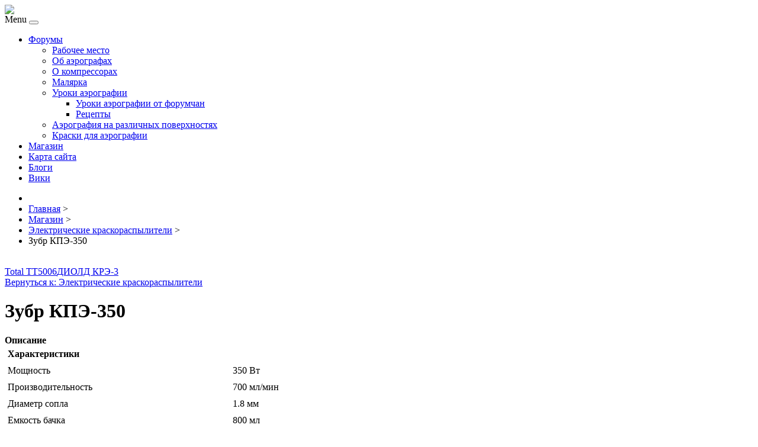

--- FILE ---
content_type: text/html; charset=utf-8
request_url: http://unrealtech.ru/magazin/elektricheskie-kraskoraspyliteli/zubr-kpe-3501.html
body_size: 10200
content:
<!DOCTYPE html PUBLIC "-//W3C//DTD XHTML 1.0 Transitional//EN" "http://www.w3.org/TR/xhtml1/DTD/xhtml1-transitional.dtd">
<html xmlns="http://www.w3.org/1999/xhtml" xml:lang="ru-ru" lang="ru-ru" >
<head>
<base href="http://unrealtech.ru/magazin/elektricheskie-kraskoraspyliteli/zubr-kpe-3501.html" />
	<meta http-equiv="content-type" content="text/html; charset=utf-8" />
	<meta name="keywords" content="покраска, аэрограф, купить, товары, заказать, фото, галерея, рисунки, учимся, статьи" />
	<meta name="title" content="Зубр КПЭ-350" />
	<meta name="viewport" content="width=device-width, initial-scale=1.0" />
	<meta name="description" content="Зубр КПЭ-350 Электрические краскораспылители Мощность: 350 ВтПроизводительность: 700 мл/минДиаметр сопла: 1.8 ммЕмкость бачка: 800 млНасос: встроенныйМаксимальная вязкость: 60 DINРегулировка формы факела: ДаРегулировка подачи материала: Да" />
	<title>Электрические краскораспылители : Зубр КПЭ-350 | Аэрография для всех - нереальная технология рисования...</title>
	<link href="/magazin/elektricheskie-kraskoraspyliteli/zubr-kpe-3501.html" rel="canonical" />
	<link href="/templates/ubuntoo/favicon.ico" rel="shortcut icon" type="image/vnd.microsoft.icon" />
	<link href="http://unrealtech.ru/component/search/?Itemid=131&amp;virtuemart_product_id=1275&amp;virtuemart_category_id=17&amp;format=opensearch" rel="search" title="Искать Аэрография для всех - нереальная технология рисования..." type="application/opensearchdescription+xml" />
	<link href="/components/com_virtuemart/assets/css/vm-ltr-common.css?vmver=019ebb94" rel="stylesheet" type="text/css" />
	<link href="/components/com_virtuemart/assets/css/vm-ltr-site.css?vmver=019ebb94" rel="stylesheet" type="text/css" />
	<link href="/components/com_virtuemart/assets/css/vm-ltr-reviews.css?vmver=019ebb94" rel="stylesheet" type="text/css" />
	<link href="/components/com_virtuemart/assets/css/chosen.css?vmver=019ebb94" rel="stylesheet" type="text/css" />
	<link href="/components/com_virtuemart/assets/css/jquery.fancybox-1.3.4.css?vmver=019ebb94" rel="stylesheet" type="text/css" />
	<link href="http://unrealtech.ru/templates/system/css/system.css" rel="stylesheet" type="text/css" />
	<link href="http://unrealtech.ru/templates/ubuntoo/css/template.css" rel="stylesheet" type="text/css" />
	<link href="http://unrealtech.ru/templates/ubuntoo/css/expand1060.css" rel="stylesheet" type="text/css" />
	<link href="http://unrealtech.ru/templates/ubuntoo/css/expand1240.css" rel="stylesheet" type="text/css" />
	<link href="/media/system/css/modal.css?c2a7603ba8b5270eeeacc9623443c4a6" rel="stylesheet" type="text/css" />
	<link href="http://unrealtech.ru/modules/mod_bt_contentslider/tmpl/css/btcontentslider.css" rel="stylesheet" type="text/css" />
	<style type="text/css">
#smoothtop{
	height:45px;
	width:45px;
	background:url(/plugins/system/smoothtop/images/up-arrow.gif) center top no-repeat;
	
}

#smoothtop:hover{background-position: center bottom;}
		@media screen and (max-width: 480px){.bt-cs .bt-row{width:100%!important;}}
	</style>
	<script type="application/json" class="joomla-script-options new">{"csrf.token":"03a1482200f971bc09f8cb838511fd65","system.paths":{"root":"","base":""}}</script>
	<script src="/components/com_virtuemart/assets/js/jquery-ui.min.js?vmver=1.9.2" type="text/javascript"></script>
	<script src="/components/com_virtuemart/assets/js/jquery.ui.autocomplete.html.js" type="text/javascript"></script>
	<script src="/components/com_virtuemart/assets/js/jquery.noconflict.js" type="text/javascript" async="async"></script>
	<script src="/components/com_virtuemart/assets/js/vmsite.js?vmver=019ebb94" type="text/javascript"></script>
	<script src="/components/com_virtuemart/assets/js/chosen.jquery.min.js?vmver=019ebb94" type="text/javascript"></script>
	<script src="/components/com_virtuemart/assets/js/vmprices.js?vmver=019ebb94" type="text/javascript" defer="defer"></script>
	<script src="/components/com_virtuemart/assets/js/dynupdate.js?vmver=019ebb94" type="text/javascript"></script>
	<script src="/components/com_virtuemart/assets/js/fancybox/jquery.fancybox-1.3.4.pack.js?vmver=019ebb94" type="text/javascript" defer="defer"></script>
	<script src="/templates/ubuntoo/js/jquery.min.js" type="text/javascript"></script>
	<script src="/templates/ubuntoo/js/bootstrap.js" type="text/javascript"></script>
	<script src="/templates/ubuntoo/js/respond.min.js" type="text/javascript"></script>
	<script src="/templates/ubuntoo/js/jquery.js" type="text/javascript"></script>
	<script src="/media/system/js/modal.js?c2a7603ba8b5270eeeacc9623443c4a6" type="text/javascript"></script>
	<script src="http://unrealtech.ru/modules/mod_bt_contentslider/tmpl/js/slides.js" type="text/javascript"></script>
	<script src="http://unrealtech.ru/modules/mod_bt_contentslider/tmpl/js/default.js" type="text/javascript"></script>
	<script src="http://unrealtech.ru/modules/mod_bt_contentslider/tmpl/js/jquery.easing.1.3.js" type="text/javascript"></script>
	<script type="text/javascript">
//<![CDATA[ 
if (typeof Virtuemart === "undefined"){
	Virtuemart = {};}
vmSiteurl = 'http://unrealtech.ru/' ;
Virtuemart.vmSiteurl = vmSiteurl;
vmLang = '&lang=ru';
Virtuemart.vmLang = vmLang; 
vmLangTag = 'ru';
Virtuemart.vmLangTag = vmLangTag;
Itemid = '&Itemid=131';
Virtuemart.addtocart_popup = "1" ; 
usefancy = true; //]]>
// Fade our <div> tag to 0 or 'num'
function fade_me(num){
	var smoothtop=document.id('smoothtop');
	if(smoothtop){smoothtop.fade(window.getScrollTop()<250?0:num);}
}
window.addEvent('domready',function(){
	// Create Fx.Scroll object
	var scroll=new Fx.Scroll(window,{
		'duration':	500,
		'transition':	Fx.Transitions.Expo.easeInOut,
		'wait':		false
	});
	// Create an <div> tag for SmoothTop
	var smoothtop=new Element('div',{
		'id':		'smoothtop',
		'class':	'smoothtop',
		'style':	'position:fixed; display:block; visibility:visible; zoom:1; opacity:0; cursor:pointer; right:5px; bottom:5px;',
		'title':	'',
		'html':		'',
		'events':{
			// No transparent when hover
			mouseover: function(){fade_me(1);},
			// Transparent when no hover
			mouseout: function(){fade_me(0.7);},
			// Scroll Up on click
			click: function(){scroll.toTop();}
		}
	// Inject our <div> tag into the document body
	}).inject(document.body);
	// Gottta do this for stupid IE
	document.id('smoothtop').setStyle('opacity','0');
});
// Show/Hide our <div> tag
window.addEvent('scroll',function(){fade_me(0.7);});
		jQuery(function($) {
			SqueezeBox.initialize({});
			SqueezeBox.assign($('a.modal').get(), {
				parse: 'rel'
			});
		});

		window.jModalClose = function () {
			SqueezeBox.close();
		};
		
		// Add extra modal close functionality for tinyMCE-based editors
		document.onreadystatechange = function () {
			if (document.readyState == 'interactive' && typeof tinyMCE != 'undefined' && tinyMCE)
			{
				if (typeof window.jModalClose_no_tinyMCE === 'undefined')
				{	
					window.jModalClose_no_tinyMCE = typeof(jModalClose) == 'function'  ?  jModalClose  :  false;
					
					jModalClose = function () {
						if (window.jModalClose_no_tinyMCE) window.jModalClose_no_tinyMCE.apply(this, arguments);
						tinyMCE.activeEditor.windowManager.close();
					};
				}
		
				if (typeof window.SqueezeBoxClose_no_tinyMCE === 'undefined')
				{
					if (typeof(SqueezeBox) == 'undefined')  SqueezeBox = {};
					window.SqueezeBoxClose_no_tinyMCE = typeof(SqueezeBox.close) == 'function'  ?  SqueezeBox.close  :  false;
		
					SqueezeBox.close = function () {
						if (window.SqueezeBoxClose_no_tinyMCE)  window.SqueezeBoxClose_no_tinyMCE.apply(this, arguments);
						tinyMCE.activeEditor.windowManager.close();
					};
				}
			}
		};
		
	</script>

</head>

<body class="fontfamily5">
<div id="header-outer" class="clr">
<div id="header-inner">
<div id="logo">
<a href="/"><img class="logo" src="/images/logo.png" /></a>
</div>
<div id="navigation" class="navbar navbar-inverse" role="navigation">
<span class="navigation">Menu</span>
<button type="button" class="navbar-toggle" data-toggle="collapse" data-target=".navbar-collapse">
<span class="icon-bar"></span>
<span class="icon-bar"></span>
<span class="icon-bar"></span>
</button>
<div id="toolbar" class="navbar-collapse collapse">
<ul class="menu nav">
<li class="item-101 deeper parent"><a href="/" >Форумы</a><ul class="nav-child unstyled small"><li class="item-287"><a href="/home/rabochee-mesto.html" >Рабочее место</a></li><li class="item-288"><a href="/home/ob-aerografakh.html" >Об аэрографах</a></li><li class="item-289"><a href="/home/o-kompressorakh.html" >О компрессорах</a></li><li class="item-290"><a href="/home/malyarka.html" >Малярка</a></li><li class="item-291 deeper parent"><a href="/home/uroki-aerografii.html" >Уроки аэрографии</a><ul class="nav-child unstyled small"><li class="item-292"><a href="/home/uroki-aerografii/uroki-aerografii-ot-forumchan.html" >Уроки аэрографии от форумчан</a></li><li class="item-293"><a href="/home/uroki-aerografii/retsepty.html" >Рецепты</a></li></ul></li><li class="item-294"><a href="/home/aerografiya-na-razlichnykh-poverkhnostyakh.html" >Аэрография на различных поверхностях</a></li><li class="item-295"><a href="/home/kraski-dlya-aerografii.html" >Краски для аэрографии</a></li></ul></li><li class="item-131 current active"><a href="/magazin.html" >Магазин</a></li><li class="item-113"><a href="/map.html" >Карта сайта</a></li><li class="item-285"><a href="/blogi.html" >Блоги</a></li><li class="item-286"><a href="/viki.html" >Вики</a></li></ul>

</div>
</div>
</div>
</div>
<div id="banner-outer" class="clr">
<div id="banner-float">
<div id="banner-inner">
<div aria-label="breadcrumbs" role="navigation">
	<ul itemscope itemtype="https://schema.org/BreadcrumbList" class="breadcrumb">
					<li class="active">
				<span class="divider icon-location"></span>
			</li>
		
						<li itemprop="itemListElement" itemscope itemtype="https://schema.org/ListItem">
											<a itemprop="item" href="/" class="pathway"><span itemprop="name">Главная</span></a>
					
											<span class="divider">
							&gt;						</span>
										<meta itemprop="position" content="1">
				</li>
							<li itemprop="itemListElement" itemscope itemtype="https://schema.org/ListItem">
											<a itemprop="item" href="/magazin.html?productsublayout=products_horizon" class="pathway"><span itemprop="name">Магазин</span></a>
					
											<span class="divider">
							&gt;						</span>
										<meta itemprop="position" content="2">
				</li>
							<li itemprop="itemListElement" itemscope itemtype="https://schema.org/ListItem">
											<a itemprop="item" href="/magazin/elektricheskie-kraskoraspyliteli.html" class="pathway"><span itemprop="name">Электрические краскораспылители</span></a>
					
											<span class="divider">
							&gt;						</span>
										<meta itemprop="position" content="3">
				</li>
							<li itemprop="itemListElement" itemscope itemtype="https://schema.org/ListItem" class="active">
					<span itemprop="name">
						Зубр КПЭ-350					</span>
					<meta itemprop="position" content="4">
				</li>
				</ul>
</div>

</div>
</div>
</div>
<div id="spacer" class="clr">&nbsp;</div>
<div id="body-outer" class="clr">
<script type="text/javascript">
<!--
var _acic={dataProvider:10};(function(){var e=document.createElement("script");e.type="text/javascript";e.async=true;e.src="https://www.acint.net/aci.js";var t=document.getElementsByTagName("script")[0];t.parentNode.insertBefore(e,t)})()
//-->
</script><!--2952451259944--><div id='oM62_2952451259944'></div><div id="body-float">
<div id="body-inner">

<div id="body-right-only">
<div class="clr">
<div id="layer-right-only">
<div id="mainbody" class="clr">
<div id="system-message-container">
	</div>


<div class="productdetails-view productdetails" itemscope itemtype="http://schema.org/Product">

            <div class="product-neighbours">
	    <a href="/magazin/elektricheskie-kraskoraspyliteli/total-tt50061.html" rel="prev" class="previous-page" data-dynamic-update="1">Total TT5006</a><a href="/magazin/elektricheskie-kraskoraspyliteli/sniezka-supermal-maslyano-ftalevaya-emal-0-8-l-f5201.html" rel="next" class="next-page" data-dynamic-update="1">ДИОЛД КРЭ-3</a>    	<div class="clear"></div>
        </div>
    
		<div class="back-to-category">
    	<a href="/magazin/elektricheskie-kraskoraspyliteli.html" class="product-details" title="Электрические краскораспылители">Вернуться к: Электрические краскораспылители</a>
	</div>

        <h1 itemprop="name">Зубр КПЭ-350</h1>
    
    
    
    
    
    <div class="vm-product-container">
	<div class="vm-product-media-container">
	<div class="main-image">
		<a  rel='vm-additional-images' href="http://unrealtech.ru/images/stories/virtuemart/product/15581733782433_big.jpg"><img src="/images/stories/virtuemart/product/15581733782433_big.jpg" alt="" itemprop="image" /></a>		<div class="clear"></div>
	</div>
		</div>

	<div class="vm-product-details-container">
	    <div class="spacer-buy-area">

		
		<div class="product-price" id="productPrice1275">
	</div>

 <div class="clear"></div>
	<div class="addtocart-area">
		<form method="post" class="product js-recalculate" action="/magazin.html">
						<input type="hidden" name="option" value="com_virtuemart"/>
			<input type="hidden" name="view" value="cart"/>
			<input type="hidden" name="virtuemart_product_id[]" value="1275"/>
			<input type="hidden" class="pname" value="Зубр КПЭ-350"/>
			<input type="hidden" name="Itemid" value="131"/>		</form>

	</div>


		
	    </div>
	</div>
	<div class="clear"></div>


    </div>

	        <div class="product-description" itemprop="description">
	    	<span class="title"><b>Описание</b></span>
	<table border="0" width="100%" cellspacing="0" cellpadding="5" class="modelProperties"><colgroup span="2"></colgroup><tbody><tr><td colspan="2" class="title"><b>Характеристики</b></td></tr><tr><td class="label"><span>Мощность</span></td><td>350 Вт</td></tr><tr><td class="label"><span>Производительность</span></td><td>700 мл/мин</td></tr><tr><td class="label"><span>Диаметр сопла</span></td><td>1.8 мм</td></tr><tr><td class="label"><span>Емкость бачка</span></td><td>800 мл</td></tr><tr><td class="label"><span>Насос</span></td><td>встроенный</td></tr><tr><td class="label"><span>Максимальная вязкость</span></td><td>60 DIN</td></tr><tr><td class="label"><span>Регулировка формы факела</span></td><td>Да</td></tr><tr><td class="label"><span>Регулировка подачи материала</span></td><td>Да</td></tr><tr><td class="label"><span>Регулировка диаметра сопла</span></td><td>Нет</td></tr><tr><td class="label"><span>Комплект поставки</span></td><td>КраскопультСтакан для измерения вязкостиРуководство по эксплуатации</td></tr><tr><td class="label"><span>Вес</span></td><td>1.3 кг</td></tr></tbody></table><br clear="all"><p class="grey">Перед покупкой уточняйте технические характеристики и комплектацию у продавца</p>        </div>
	
    <script id="updateChosen_js" type="text/javascript">//<![CDATA[ 
if (typeof Virtuemart === "undefined")
	var Virtuemart = {};
	Virtuemart.updateChosenDropdownLayout = function() {
		var vm2string = {editImage: 'edit image',select_all_text: 'Выбрать все',select_some_options_text: 'Доступен для всех'};
		jQuery("select.vm-chzn-select").each( function () {
			jQuery(this).chosen({enable_select_all: true,select_all_text : vm2string.select_all_text,select_some_options_text:vm2string.select_some_options_text,disable_search_threshold: 5});
		});
	}
	jQuery(document).ready( function() {
		Virtuemart.updateChosenDropdownLayout($);
	}); //]]>
</script><script id="vm.countryState_js" type="text/javascript">//<![CDATA[ 
jQuery(document).ready( function($) {
			$("#virtuemart_country_id_field").vm2front("list",{dest : "#virtuemart_state_id_field",ids : "",prefiks : ""});
		}); //]]>
</script><script id="vm.countryStateshipto__js" type="text/javascript">//<![CDATA[ 
jQuery(document).ready( function($) {
			$("#shipto_virtuemart_country_id_field").vm2front("list",{dest : "#shipto_virtuemart_state_id_field",ids : "",prefiks : "shipto_"});
		}); //]]>
</script><script id="updDynamicListeners_js" type="text/javascript">//<![CDATA[ 
jQuery(document).ready(function() { // GALT: Start listening for dynamic content update.
	// If template is aware of dynamic update and provided a variable let's
	// set-up the event listeners.
	if (Virtuemart.container)
		Virtuemart.updateDynamicUpdateListeners();

}); //]]>
</script><script id="popups_js" type="text/javascript"> //<![CDATA[
	jQuery(document).ready(function($) {
		
			$('a.ask-a-question, a.printModal, a.recommened-to-friend, a.manuModal').click(function(event){
              event.preventDefault();
		      $.fancybox({
		        href: $(this).attr('href'),
		        type: 'iframe',
		        height: 550
		        });
		      });
			
	});
//]]> </script><script id="imagepopup_js" type="text/javascript">//<![CDATA[ 
jQuery(document).ready(function() {
		Virtuemart.updateImageEventListeners()
	});
	Virtuemart.updateImageEventListeners = function() {
		jQuery("a[rel=vm-additional-images]").fancybox({
			"titlePosition" 	: "inside",
			"transitionIn"	:	"elastic",
			"transitionOut"	:	"elastic"
		});
		jQuery(".additional-images a.product-image.image-0").removeAttr("rel");
		jQuery(".additional-images img.product-image").click(function() {
			jQuery(".additional-images a.product-image").attr("rel","vm-additional-images" );
			jQuery(this).parent().children("a.product-image").removeAttr("rel");
			var src = jQuery(this).parent().children("a.product-image").attr("href");
			jQuery(".main-image img").attr("src",src);
			jQuery(".main-image img").attr("alt",this.alt );
			jQuery(".main-image a").attr("href",src );
			jQuery(".main-image a").attr("title",this.alt );
			jQuery(".main-image .vm-img-desc").html(this.alt);
		}); 
	} //]]>
</script><script id="ajaxContent_js" type="text/javascript">//<![CDATA[ 
Virtuemart.container = jQuery('.productdetails-view');
Virtuemart.containerSelector = '.productdetails-view'; //]]>
</script> </div> 




</div>
</div>
</div>
</div>
<div id="right-right-only">
  
		<div class="moduletable">
							<h3>Новинки!</h3>
						
<div class="vmgroup">

	
	<div class="product-container vmproduct productdetails">
					<div style="text-align:center;">
				<div class="spacer">
					<a href="/magazin/kraski-i-emali/vigorinvest-os-12-03-seryj-25-kg1.html" title="Вигоринвест ОС 12-03 (серый, 25 кг)"><img src="/images/stories/virtuemart/product/resized/148806478815003_big_0x120.jpg" alt="148806478815003_big" class="featuredProductImage"  /></a><div class="clear"></div>					<a href="/magazin/kraski-i-emali/vigorinvest-os-12-03-seryj-25-kg1.html">Вигоринвест ОС 12-03 (серый, 25 кг)</a>

					<div class="clear"></div>

					<div class="productdetails"></div>				</div>
			</div>

					<div style="text-align:center;">
				<div class="spacer">
					<a href="/magazin/kompressory/baumaster-ac-9315x1.html" title="BauMaster AC-9315X"><img src="/images/stories/virtuemart/product/resized/155864135177376_big_0x120.jpg" alt="155864135177376_big" class="featuredProductImage"  /></a><div class="clear"></div>					<a href="/magazin/kompressory/baumaster-ac-9315x1.html">BauMaster AC-9315X</a>

					<div class="clear"></div>

					<div class="productdetails"></div>				</div>
			</div>

					<div style="text-align:center;">
				<div class="spacer">
					<a href="/magazin/kompressory-elektricheskie/instar-kpv-310081.html" title="Инстар КПВ 31008"><img src="/images/stories/virtuemart/product/resized/15586135414347_big_0x120.jpg" alt="15586135414347_big" class="featuredProductImage"  /></a><div class="clear"></div>					<a href="/magazin/kompressory-elektricheskie/instar-kpv-310081.html">Инстар КПВ 31008</a>

					<div class="clear"></div>

					<div class="productdetails"></div>				</div>
			</div>

					</div>
</div><script id="ready.vmprices_js" type="text/javascript">//<![CDATA[ 
jQuery(document).ready(function($) {

		Virtuemart.product($("form.product"));
}); //]]>
</script>		</div>
			<div class="moduletable">
							<h3>Рекомендуем</h3>
						<div id="btcontentslider137" style="display:none;width:auto" class="bt-cs">
			<div class="slides_container" style="width:auto;">

			<div class="slide" style="width:auto">
					<div class="bt-row bt-row-first"  style="width:100%" >
				<div class="bt-inner">
									<a target="_parent" class="bt-image-link" title="Рабочее место с нуля" href="/home/rabochee-mesto/rabochee-mesto-s-nulya.html">
					  <img class="hovereffect"  src="http://unrealtech.ru/cache/mod_bt_contentslider/a948b23c76e16cf5333452d4820f04b3-2016-02-22-11.58.11.jpg" alt="Рабочее место с нуля"  style="width:300px; float:left;margin-right:5px" title="Рабочее место с нуля" />
					</a> 
								
										<a class="bt-title" target="_parent"
						title="Рабочее место с нуля"
						href="/home/rabochee-mesto/rabochee-mesto-s-nulya.html"> Рабочее место с нуля </a><br />
															
										<div class="bt-introtext">
					Всем привет. Я наконец то часто стал заниматься аэрографией и сразу же встал вопрос в рабочем месте....					</div>
					
					
				</div>
				<!--end bt-inner -->
			</div>
			<!--end bt-row -->
			<div class="bt-row-separate"></div>						<div class="bt-row "  style="width:100%" >
				<div class="bt-inner">
									<a target="_parent" class="bt-image-link" title="Мой выбор ЛКМ.." href="/home/malyarka/moj-vybor-lkm.html">
					  <img class="hovereffect"  src="http://unrealtech.ru/cache/mod_bt_contentslider/6f4fc91c0869f31bc9f7e828dbeb1f02-flash-tattoo-face-body-paint-oil-painting.jpg" alt="Мой выбор ЛКМ.."  style="width:300px; float:left;margin-right:5px" title="Мой выбор ЛКМ.." />
					</a> 
								
										<a class="bt-title" target="_parent"
						title="Мой выбор ЛКМ.."
						href="/home/malyarka/moj-vybor-lkm.html"> Мой выбор ЛКМ.. </a><br />
															
										<div class="bt-introtext">
					Хотелось бы произвести опрос и узнать какую краску (производителя) используют в технике аэрографии?...					</div>
					
					
				</div>
				<!--end bt-inner -->
			</div>
			<!--end bt-row -->
			<div class="bt-row-separate"></div>						<div class="bt-row bt-row-last"  style="width:100%" >
				<div class="bt-inner">
									<a target="_parent" class="bt-image-link" title="Аэрограф и большой компрессор" href="/home/o-kompressorakh/aerograf-i-bolshoj-kompressor.html">
					  <img class="hovereffect"  src="http://unrealtech.ru/cache/mod_bt_contentslider/eb38c726923a5b768e68a74bd13a7785-44f13ba34c9d.jpg" alt="Аэрограф и большой компрессор"  style="width:300px; float:left;margin-right:5px" title="Аэрограф и большой компрессор" />
					</a> 
								
										<a class="bt-title" target="_parent"
						title="Аэрограф и большой компрессор"
						href="/home/o-kompressorakh/aerograf-i-bolshoj-kompressor.html"> Аэрограф и большой компрессор </a><br />
															
										<div class="bt-introtext">
					Доброго дня! Знатоки, подскажите, везде ищу, нигде не могу найти ответа. Если есть большой компрессо...					</div>
					
					
				</div>
				<!--end bt-inner -->
			</div>
			<!--end bt-row -->
									<div style="clear: both;"></div>

		</div>
		<!--end bt-main-item page	-->
			</div>
</div>
<!--end bt-container -->
<div style="clear: both;"></div>

<script type="text/javascript">	
	if(typeof(btcModuleIds)=='undefined'){var btcModuleIds = new Array();var btcModuleOpts = new Array();}
	btcModuleIds.push(137);
	btcModuleOpts.push({
			slideEasing : 'easeInQuad',
			fadeEasing : 'easeInQuad',
			effect: 'slide,slide',
			preloadImage: 'http://unrealtech.ru//modules/mod_bt_contentslider/tmpl/images/loading.gif',
			generatePagination: false,
			play: 5000,						
			hoverPause: true,	
			slideSpeed : 500,
			autoHeight:true,
			fadeSpeed : 500,
			equalHeight:false,
			width: 'auto',
			height: 'auto',
			pause: 100,
			preload: true,
			paginationClass: 'bt_handles_num',
			generateNextPrev:false,
			prependPagination:true,
			touchScreen:0	});
</script>

		</div>
			<div class="moduletable">
							<h3>Магазин</h3>
						
<ul class="menu" >

<li >
	<div>
		<a href="/magazin/kraski-i-emali.html" >Краски и эмали</a>	</div>
</li>

<li class="active">
	<div>
		<a href="/magazin/elektricheskie-kraskoraspyliteli.html" >Электрические краскораспылители</a>	</div>
</li>

<li >
	<div>
		<a href="/magazin/kompressory-elektricheskie.html" >Компрессоры электрические</a>	</div>
</li>

<li >
	<div>
		<a href="/magazin/kompressory-remeza.html" >Компрессоры Remeza</a>	</div>
</li>

<li >
	<div>
		<a href="/magazin/pnevmaticheskie-kraskopulty.html" >Пневматические краскопульты</a>	</div>
</li>

<li >
	<div>
		<a href="/magazin/porshnevye-kompressory.html" >Поршневые компрессоры</a>	</div>
</li>

<li >
	<div>
		<a href="/magazin/graficheskie-planshety.html" >Графические планшеты</a>	</div>
</li>

<li >
	<div>
		<a href="/magazin/valiki%2c-malyarnye-kisti.html" >Валики, малярные кисти</a>	</div>
</li>

<li >
	<div>
		<a href="/magazin/kompressory.html" >Компрессоры</a>	</div>
</li>

<li >
	<div>
		<a href="/magazin/graficheskie-redaktory.html" >Графические редакторы</a>	</div>
</li>
</ul>
		</div>
	


</div>
</div>
</div>
</div>
<div id="footer-outer" class="clr">
<div id="footer-float">
<div id="footer-inner">
<div class="footer49">
<div class="footer first">
		<div class="moduletable">
						<style type="text/css">
#share42 {
  position: fixed;
  z-index: 1000;
  margin-left: -68px; /* смещение панели влево от края контента */
  padding: 6px 6px 0;
  background: #FFF;
  border: 1px solid #E9E9E9;
  border-radius: 4px;
}
#share42:hover {
  background: #F6F6F6;
  border: 1px solid #D4D4D4;
  box-shadow: 0 0 5px #DDD;
}
#share42 a {opacity: 0.5}
#share42:hover a {opacity: 0.7}
#share42 a:hover {opacity: 1}
</style>

<div class="share42init" data-url="" data-title=""></div>
<script type="text/javascript" src="/modules/mod_sb_vertikal/share42.js"></script>
<script type="text/javascript">share42('/modules/mod_sb_vertikal/',150,20)</script>		</div>
			<div class="moduletable">
							<h3>Популярное</h3>
						<ul class="mostread mod-list">
	<li itemscope itemtype="https://schema.org/Article">
		<a href="/home/o-kompressorakh/tikhij-kompressor-svoimi-rukami.html" itemprop="url">
			<span itemprop="name">
				Тихий компрессор (своими руками)			</span>
		</a>
	</li>
	<li itemscope itemtype="https://schema.org/Article">
		<a href="/home/aerografiya-na-razlichnykh-poverkhnostyakh/ob-emnaya-aerografiya-materialy-i-sposoby.html" itemprop="url">
			<span itemprop="name">
				Объемная аэрография. Материалы и способы.			</span>
		</a>
	</li>
	<li itemscope itemtype="https://schema.org/Article">
		<a href="/home/ob-aerografakh/aero-pro-103-aerograf.html" itemprop="url">
			<span itemprop="name">
				Аэро-про 103 (Аэрограф)			</span>
		</a>
	</li>
	<li itemscope itemtype="https://schema.org/Article">
		<a href="/home/uroki-aerografii/uroki-aerografii-ot-forumchan/podgotovka-poverkhnosti-k-aerografii.html" itemprop="url">
			<span itemprop="name">
				Подготовка Поверхности К Аэрографии			</span>
		</a>
	</li>
	<li itemscope itemtype="https://schema.org/Article">
		<a href="/home/rabochee-mesto/rabochee-mesto-s-nulya.html" itemprop="url">
			<span itemprop="name">
				Рабочее место с нуля			</span>
		</a>
	</li>
	<li itemscope itemtype="https://schema.org/Article">
		<a href="/home/uroki-aerografii/aerografiya-dlya-chajnikov.html" itemprop="url">
			<span itemprop="name">
				Аэрография для чайников!			</span>
		</a>
	</li>
	<li itemscope itemtype="https://schema.org/Article">
		<a href="/home/aerografiya-na-razlichnykh-poverkhnostyakh/aerografiya-na-izdeliyakh-iz-kozhi.html" itemprop="url">
			<span itemprop="name">
				Аэрография на изделиях из кожи			</span>
		</a>
	</li>
</ul>
		</div>
	
</div>
<div class="footer second">
		<div class="moduletable">
							<h3>Новое</h3>
						<ul class="latestnews mod-list">
	<li itemscope itemtype="https://schema.org/Article">
		<a href="/home/kraski-dlya-aerografii/tjoplye-i-kholodnye-ottenki-tsvetov.html" itemprop="url">
			<span itemprop="name">
				Тёплые и холодные оттенки цветов			</span>
		</a>
	</li>
	<li itemscope itemtype="https://schema.org/Article">
		<a href="/home/kraski-dlya-aerografii/nasyshchennost-tsveta-ton-ottenok.html" itemprop="url">
			<span itemprop="name">
				Насыщенность цвета ( тон, оттенок)			</span>
		</a>
	</li>
	<li itemscope itemtype="https://schema.org/Article">
		<a href="/shablony-trafarety-maski/trafarety-dlya-sten.html" itemprop="url">
			<span itemprop="name">
				Трафареты для стен			</span>
		</a>
	</li>
	<li itemscope itemtype="https://schema.org/Article">
		<a href="/shablony-trafarety-maski/trafaret-dlya-futbolki.html" itemprop="url">
			<span itemprop="name">
				Трафарет для футболки			</span>
		</a>
	</li>
	<li itemscope itemtype="https://schema.org/Article">
		<a href="/home/aerografiya-na-razlichnykh-poverkhnostyakh/aerografiya-na-izdeliyakh-iz-kozhi.html" itemprop="url">
			<span itemprop="name">
				Аэрография на изделиях из кожи			</span>
		</a>
	</li>
</ul>
		</div>
			<div class="moduletable">
							<h3>Поиск по сайту</h3>
						<div class="search">
	<form action="/magazin.html" method="post" class="form-inline">
		<input name="searchword" id="mod-search-searchword" maxlength="200"  class="inputbox search-query" type="text" size="20" value="Поиск..."  onblur="if (this.value=='') this.value='Поиск...';" onfocus="if (this.value=='Поиск...') this.value='';" /> <button class="button btn btn-primary" onclick="this.form.searchword.focus();">Найти</button>		<input type="hidden" name="task" value="search" />
		<input type="hidden" name="option" value="com_search" />
		<input type="hidden" name="Itemid" value="131" />
	</form>
</div>
		</div>
	
</div>
</div>
</div>
</div>
</div>
<div id="copyright-outer" class="clr">
<div id="copyright-inner">
<div id="copyright"><noindex><!--LiveInternet counter--><script type="text/javascript"><!--
document.write("<a href='//www.liveinternet.ru/click' "+
"target=_blank><img src='//counter.yadro.ru/hit?t25.16;r"+
escape(document.referrer)+((typeof(screen)=="undefined")?"":
";s"+screen.width+"*"+screen.height+"*"+(screen.colorDepth?
screen.colorDepth:screen.pixelDepth))+";u"+escape(document.URL)+
";"+Math.random()+
"' alt='' title='LiveInternet: �������� ����� ����������� ��"+
" �������' "+
"border='0' width='88' height='15'><\/a>")
//--></script><!--/LiveInternet--></noindex></div>
</div>
</div><!-- mainlink taubkin -->
</body>
</html>